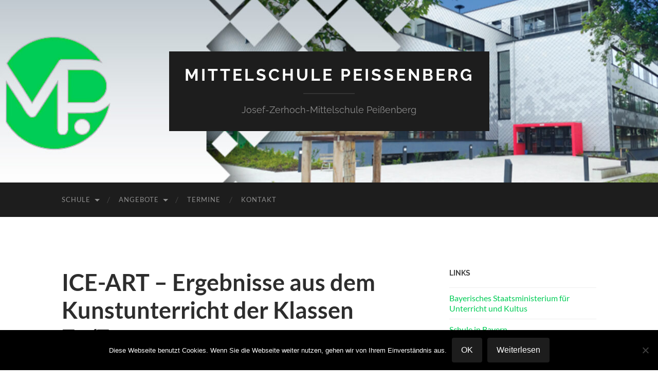

--- FILE ---
content_type: text/html; charset=UTF-8
request_url: https://mittelschule-peissenberg.de/ice-art-ergebnisse-aus-dem-kunstunterricht-der-klassen-7a7g/
body_size: 50545
content:
<!DOCTYPE html>

<html lang="de">

	<head>

		<meta http-equiv="content-type" content="text/html" charset="UTF-8" />
		<meta name="viewport" content="width=device-width, initial-scale=1.0" >

		<link rel="profile" href="http://gmpg.org/xfn/11">

		<title>ICE-ART &#8211; Ergebnisse aus dem Kunstunterricht der Klassen 7a/7g &#8211; Mittelschule Peißenberg</title>
<meta name='robots' content='max-image-preview:large' />
	<style>img:is([sizes="auto" i], [sizes^="auto," i]) { contain-intrinsic-size: 3000px 1500px }</style>
	<link rel="alternate" type="application/rss+xml" title="Mittelschule Peißenberg &raquo; Feed" href="https://mittelschule-peissenberg.de/feed/" />
<link rel="alternate" type="application/rss+xml" title="Mittelschule Peißenberg &raquo; Kommentar-Feed" href="https://mittelschule-peissenberg.de/comments/feed/" />
<script type="text/javascript">
/* <![CDATA[ */
window._wpemojiSettings = {"baseUrl":"https:\/\/s.w.org\/images\/core\/emoji\/16.0.1\/72x72\/","ext":".png","svgUrl":"https:\/\/s.w.org\/images\/core\/emoji\/16.0.1\/svg\/","svgExt":".svg","source":{"concatemoji":"https:\/\/mittelschule-peissenberg.de\/wp-includes\/js\/wp-emoji-release.min.js?ver=6.8.3"}};
/*! This file is auto-generated */
!function(s,n){var o,i,e;function c(e){try{var t={supportTests:e,timestamp:(new Date).valueOf()};sessionStorage.setItem(o,JSON.stringify(t))}catch(e){}}function p(e,t,n){e.clearRect(0,0,e.canvas.width,e.canvas.height),e.fillText(t,0,0);var t=new Uint32Array(e.getImageData(0,0,e.canvas.width,e.canvas.height).data),a=(e.clearRect(0,0,e.canvas.width,e.canvas.height),e.fillText(n,0,0),new Uint32Array(e.getImageData(0,0,e.canvas.width,e.canvas.height).data));return t.every(function(e,t){return e===a[t]})}function u(e,t){e.clearRect(0,0,e.canvas.width,e.canvas.height),e.fillText(t,0,0);for(var n=e.getImageData(16,16,1,1),a=0;a<n.data.length;a++)if(0!==n.data[a])return!1;return!0}function f(e,t,n,a){switch(t){case"flag":return n(e,"\ud83c\udff3\ufe0f\u200d\u26a7\ufe0f","\ud83c\udff3\ufe0f\u200b\u26a7\ufe0f")?!1:!n(e,"\ud83c\udde8\ud83c\uddf6","\ud83c\udde8\u200b\ud83c\uddf6")&&!n(e,"\ud83c\udff4\udb40\udc67\udb40\udc62\udb40\udc65\udb40\udc6e\udb40\udc67\udb40\udc7f","\ud83c\udff4\u200b\udb40\udc67\u200b\udb40\udc62\u200b\udb40\udc65\u200b\udb40\udc6e\u200b\udb40\udc67\u200b\udb40\udc7f");case"emoji":return!a(e,"\ud83e\udedf")}return!1}function g(e,t,n,a){var r="undefined"!=typeof WorkerGlobalScope&&self instanceof WorkerGlobalScope?new OffscreenCanvas(300,150):s.createElement("canvas"),o=r.getContext("2d",{willReadFrequently:!0}),i=(o.textBaseline="top",o.font="600 32px Arial",{});return e.forEach(function(e){i[e]=t(o,e,n,a)}),i}function t(e){var t=s.createElement("script");t.src=e,t.defer=!0,s.head.appendChild(t)}"undefined"!=typeof Promise&&(o="wpEmojiSettingsSupports",i=["flag","emoji"],n.supports={everything:!0,everythingExceptFlag:!0},e=new Promise(function(e){s.addEventListener("DOMContentLoaded",e,{once:!0})}),new Promise(function(t){var n=function(){try{var e=JSON.parse(sessionStorage.getItem(o));if("object"==typeof e&&"number"==typeof e.timestamp&&(new Date).valueOf()<e.timestamp+604800&&"object"==typeof e.supportTests)return e.supportTests}catch(e){}return null}();if(!n){if("undefined"!=typeof Worker&&"undefined"!=typeof OffscreenCanvas&&"undefined"!=typeof URL&&URL.createObjectURL&&"undefined"!=typeof Blob)try{var e="postMessage("+g.toString()+"("+[JSON.stringify(i),f.toString(),p.toString(),u.toString()].join(",")+"));",a=new Blob([e],{type:"text/javascript"}),r=new Worker(URL.createObjectURL(a),{name:"wpTestEmojiSupports"});return void(r.onmessage=function(e){c(n=e.data),r.terminate(),t(n)})}catch(e){}c(n=g(i,f,p,u))}t(n)}).then(function(e){for(var t in e)n.supports[t]=e[t],n.supports.everything=n.supports.everything&&n.supports[t],"flag"!==t&&(n.supports.everythingExceptFlag=n.supports.everythingExceptFlag&&n.supports[t]);n.supports.everythingExceptFlag=n.supports.everythingExceptFlag&&!n.supports.flag,n.DOMReady=!1,n.readyCallback=function(){n.DOMReady=!0}}).then(function(){return e}).then(function(){var e;n.supports.everything||(n.readyCallback(),(e=n.source||{}).concatemoji?t(e.concatemoji):e.wpemoji&&e.twemoji&&(t(e.twemoji),t(e.wpemoji)))}))}((window,document),window._wpemojiSettings);
/* ]]> */
</script>
<style id='wp-emoji-styles-inline-css' type='text/css'>

	img.wp-smiley, img.emoji {
		display: inline !important;
		border: none !important;
		box-shadow: none !important;
		height: 1em !important;
		width: 1em !important;
		margin: 0 0.07em !important;
		vertical-align: -0.1em !important;
		background: none !important;
		padding: 0 !important;
	}
</style>
<link rel='stylesheet' id='wp-block-library-css' href='https://mittelschule-peissenberg.de/wp-includes/css/dist/block-library/style.min.css?ver=6.8.3' type='text/css' media='all' />
<style id='classic-theme-styles-inline-css' type='text/css'>
/*! This file is auto-generated */
.wp-block-button__link{color:#fff;background-color:#32373c;border-radius:9999px;box-shadow:none;text-decoration:none;padding:calc(.667em + 2px) calc(1.333em + 2px);font-size:1.125em}.wp-block-file__button{background:#32373c;color:#fff;text-decoration:none}
</style>
<style id='global-styles-inline-css' type='text/css'>
:root{--wp--preset--aspect-ratio--square: 1;--wp--preset--aspect-ratio--4-3: 4/3;--wp--preset--aspect-ratio--3-4: 3/4;--wp--preset--aspect-ratio--3-2: 3/2;--wp--preset--aspect-ratio--2-3: 2/3;--wp--preset--aspect-ratio--16-9: 16/9;--wp--preset--aspect-ratio--9-16: 9/16;--wp--preset--color--black: #000000;--wp--preset--color--cyan-bluish-gray: #abb8c3;--wp--preset--color--white: #fff;--wp--preset--color--pale-pink: #f78da7;--wp--preset--color--vivid-red: #cf2e2e;--wp--preset--color--luminous-vivid-orange: #ff6900;--wp--preset--color--luminous-vivid-amber: #fcb900;--wp--preset--color--light-green-cyan: #7bdcb5;--wp--preset--color--vivid-green-cyan: #00d084;--wp--preset--color--pale-cyan-blue: #8ed1fc;--wp--preset--color--vivid-cyan-blue: #0693e3;--wp--preset--color--vivid-purple: #9b51e0;--wp--preset--color--accent: #00cd56;--wp--preset--color--dark-gray: #444;--wp--preset--color--medium-gray: #666;--wp--preset--color--light-gray: #888;--wp--preset--gradient--vivid-cyan-blue-to-vivid-purple: linear-gradient(135deg,rgba(6,147,227,1) 0%,rgb(155,81,224) 100%);--wp--preset--gradient--light-green-cyan-to-vivid-green-cyan: linear-gradient(135deg,rgb(122,220,180) 0%,rgb(0,208,130) 100%);--wp--preset--gradient--luminous-vivid-amber-to-luminous-vivid-orange: linear-gradient(135deg,rgba(252,185,0,1) 0%,rgba(255,105,0,1) 100%);--wp--preset--gradient--luminous-vivid-orange-to-vivid-red: linear-gradient(135deg,rgba(255,105,0,1) 0%,rgb(207,46,46) 100%);--wp--preset--gradient--very-light-gray-to-cyan-bluish-gray: linear-gradient(135deg,rgb(238,238,238) 0%,rgb(169,184,195) 100%);--wp--preset--gradient--cool-to-warm-spectrum: linear-gradient(135deg,rgb(74,234,220) 0%,rgb(151,120,209) 20%,rgb(207,42,186) 40%,rgb(238,44,130) 60%,rgb(251,105,98) 80%,rgb(254,248,76) 100%);--wp--preset--gradient--blush-light-purple: linear-gradient(135deg,rgb(255,206,236) 0%,rgb(152,150,240) 100%);--wp--preset--gradient--blush-bordeaux: linear-gradient(135deg,rgb(254,205,165) 0%,rgb(254,45,45) 50%,rgb(107,0,62) 100%);--wp--preset--gradient--luminous-dusk: linear-gradient(135deg,rgb(255,203,112) 0%,rgb(199,81,192) 50%,rgb(65,88,208) 100%);--wp--preset--gradient--pale-ocean: linear-gradient(135deg,rgb(255,245,203) 0%,rgb(182,227,212) 50%,rgb(51,167,181) 100%);--wp--preset--gradient--electric-grass: linear-gradient(135deg,rgb(202,248,128) 0%,rgb(113,206,126) 100%);--wp--preset--gradient--midnight: linear-gradient(135deg,rgb(2,3,129) 0%,rgb(40,116,252) 100%);--wp--preset--font-size--small: 16px;--wp--preset--font-size--medium: 20px;--wp--preset--font-size--large: 24px;--wp--preset--font-size--x-large: 42px;--wp--preset--font-size--regular: 19px;--wp--preset--font-size--larger: 32px;--wp--preset--spacing--20: 0.44rem;--wp--preset--spacing--30: 0.67rem;--wp--preset--spacing--40: 1rem;--wp--preset--spacing--50: 1.5rem;--wp--preset--spacing--60: 2.25rem;--wp--preset--spacing--70: 3.38rem;--wp--preset--spacing--80: 5.06rem;--wp--preset--shadow--natural: 6px 6px 9px rgba(0, 0, 0, 0.2);--wp--preset--shadow--deep: 12px 12px 50px rgba(0, 0, 0, 0.4);--wp--preset--shadow--sharp: 6px 6px 0px rgba(0, 0, 0, 0.2);--wp--preset--shadow--outlined: 6px 6px 0px -3px rgba(255, 255, 255, 1), 6px 6px rgba(0, 0, 0, 1);--wp--preset--shadow--crisp: 6px 6px 0px rgba(0, 0, 0, 1);}:where(.is-layout-flex){gap: 0.5em;}:where(.is-layout-grid){gap: 0.5em;}body .is-layout-flex{display: flex;}.is-layout-flex{flex-wrap: wrap;align-items: center;}.is-layout-flex > :is(*, div){margin: 0;}body .is-layout-grid{display: grid;}.is-layout-grid > :is(*, div){margin: 0;}:where(.wp-block-columns.is-layout-flex){gap: 2em;}:where(.wp-block-columns.is-layout-grid){gap: 2em;}:where(.wp-block-post-template.is-layout-flex){gap: 1.25em;}:where(.wp-block-post-template.is-layout-grid){gap: 1.25em;}.has-black-color{color: var(--wp--preset--color--black) !important;}.has-cyan-bluish-gray-color{color: var(--wp--preset--color--cyan-bluish-gray) !important;}.has-white-color{color: var(--wp--preset--color--white) !important;}.has-pale-pink-color{color: var(--wp--preset--color--pale-pink) !important;}.has-vivid-red-color{color: var(--wp--preset--color--vivid-red) !important;}.has-luminous-vivid-orange-color{color: var(--wp--preset--color--luminous-vivid-orange) !important;}.has-luminous-vivid-amber-color{color: var(--wp--preset--color--luminous-vivid-amber) !important;}.has-light-green-cyan-color{color: var(--wp--preset--color--light-green-cyan) !important;}.has-vivid-green-cyan-color{color: var(--wp--preset--color--vivid-green-cyan) !important;}.has-pale-cyan-blue-color{color: var(--wp--preset--color--pale-cyan-blue) !important;}.has-vivid-cyan-blue-color{color: var(--wp--preset--color--vivid-cyan-blue) !important;}.has-vivid-purple-color{color: var(--wp--preset--color--vivid-purple) !important;}.has-black-background-color{background-color: var(--wp--preset--color--black) !important;}.has-cyan-bluish-gray-background-color{background-color: var(--wp--preset--color--cyan-bluish-gray) !important;}.has-white-background-color{background-color: var(--wp--preset--color--white) !important;}.has-pale-pink-background-color{background-color: var(--wp--preset--color--pale-pink) !important;}.has-vivid-red-background-color{background-color: var(--wp--preset--color--vivid-red) !important;}.has-luminous-vivid-orange-background-color{background-color: var(--wp--preset--color--luminous-vivid-orange) !important;}.has-luminous-vivid-amber-background-color{background-color: var(--wp--preset--color--luminous-vivid-amber) !important;}.has-light-green-cyan-background-color{background-color: var(--wp--preset--color--light-green-cyan) !important;}.has-vivid-green-cyan-background-color{background-color: var(--wp--preset--color--vivid-green-cyan) !important;}.has-pale-cyan-blue-background-color{background-color: var(--wp--preset--color--pale-cyan-blue) !important;}.has-vivid-cyan-blue-background-color{background-color: var(--wp--preset--color--vivid-cyan-blue) !important;}.has-vivid-purple-background-color{background-color: var(--wp--preset--color--vivid-purple) !important;}.has-black-border-color{border-color: var(--wp--preset--color--black) !important;}.has-cyan-bluish-gray-border-color{border-color: var(--wp--preset--color--cyan-bluish-gray) !important;}.has-white-border-color{border-color: var(--wp--preset--color--white) !important;}.has-pale-pink-border-color{border-color: var(--wp--preset--color--pale-pink) !important;}.has-vivid-red-border-color{border-color: var(--wp--preset--color--vivid-red) !important;}.has-luminous-vivid-orange-border-color{border-color: var(--wp--preset--color--luminous-vivid-orange) !important;}.has-luminous-vivid-amber-border-color{border-color: var(--wp--preset--color--luminous-vivid-amber) !important;}.has-light-green-cyan-border-color{border-color: var(--wp--preset--color--light-green-cyan) !important;}.has-vivid-green-cyan-border-color{border-color: var(--wp--preset--color--vivid-green-cyan) !important;}.has-pale-cyan-blue-border-color{border-color: var(--wp--preset--color--pale-cyan-blue) !important;}.has-vivid-cyan-blue-border-color{border-color: var(--wp--preset--color--vivid-cyan-blue) !important;}.has-vivid-purple-border-color{border-color: var(--wp--preset--color--vivid-purple) !important;}.has-vivid-cyan-blue-to-vivid-purple-gradient-background{background: var(--wp--preset--gradient--vivid-cyan-blue-to-vivid-purple) !important;}.has-light-green-cyan-to-vivid-green-cyan-gradient-background{background: var(--wp--preset--gradient--light-green-cyan-to-vivid-green-cyan) !important;}.has-luminous-vivid-amber-to-luminous-vivid-orange-gradient-background{background: var(--wp--preset--gradient--luminous-vivid-amber-to-luminous-vivid-orange) !important;}.has-luminous-vivid-orange-to-vivid-red-gradient-background{background: var(--wp--preset--gradient--luminous-vivid-orange-to-vivid-red) !important;}.has-very-light-gray-to-cyan-bluish-gray-gradient-background{background: var(--wp--preset--gradient--very-light-gray-to-cyan-bluish-gray) !important;}.has-cool-to-warm-spectrum-gradient-background{background: var(--wp--preset--gradient--cool-to-warm-spectrum) !important;}.has-blush-light-purple-gradient-background{background: var(--wp--preset--gradient--blush-light-purple) !important;}.has-blush-bordeaux-gradient-background{background: var(--wp--preset--gradient--blush-bordeaux) !important;}.has-luminous-dusk-gradient-background{background: var(--wp--preset--gradient--luminous-dusk) !important;}.has-pale-ocean-gradient-background{background: var(--wp--preset--gradient--pale-ocean) !important;}.has-electric-grass-gradient-background{background: var(--wp--preset--gradient--electric-grass) !important;}.has-midnight-gradient-background{background: var(--wp--preset--gradient--midnight) !important;}.has-small-font-size{font-size: var(--wp--preset--font-size--small) !important;}.has-medium-font-size{font-size: var(--wp--preset--font-size--medium) !important;}.has-large-font-size{font-size: var(--wp--preset--font-size--large) !important;}.has-x-large-font-size{font-size: var(--wp--preset--font-size--x-large) !important;}
:where(.wp-block-post-template.is-layout-flex){gap: 1.25em;}:where(.wp-block-post-template.is-layout-grid){gap: 1.25em;}
:where(.wp-block-columns.is-layout-flex){gap: 2em;}:where(.wp-block-columns.is-layout-grid){gap: 2em;}
:root :where(.wp-block-pullquote){font-size: 1.5em;line-height: 1.6;}
</style>
<link rel='stylesheet' id='cookie-notice-front-css' href='https://mittelschule-peissenberg.de/wp-content/plugins/cookie-notice/css/front.min.css?ver=2.5.8' type='text/css' media='all' />
<link rel='stylesheet' id='hemingway_googleFonts-css' href='https://mittelschule-peissenberg.de/wp-content/themes/hemingway/assets/css/fonts.css' type='text/css' media='all' />
<link rel='stylesheet' id='hemingway_style-css' href='https://mittelschule-peissenberg.de/wp-content/themes/hemingway/style.css?ver=2.3.2' type='text/css' media='all' />
<script type="text/javascript" src="https://mittelschule-peissenberg.de/wp-includes/js/jquery/jquery.min.js?ver=3.7.1" id="jquery-core-js"></script>
<script type="text/javascript" src="https://mittelschule-peissenberg.de/wp-includes/js/jquery/jquery-migrate.min.js?ver=3.4.1" id="jquery-migrate-js"></script>
<link rel="https://api.w.org/" href="https://mittelschule-peissenberg.de/wp-json/" /><link rel="alternate" title="JSON" type="application/json" href="https://mittelschule-peissenberg.de/wp-json/wp/v2/posts/5241" /><link rel="EditURI" type="application/rsd+xml" title="RSD" href="https://mittelschule-peissenberg.de/xmlrpc.php?rsd" />
<meta name="generator" content="WordPress 6.8.3" />
<link rel="canonical" href="https://mittelschule-peissenberg.de/ice-art-ergebnisse-aus-dem-kunstunterricht-der-klassen-7a7g/" />
<link rel='shortlink' href='https://mittelschule-peissenberg.de/?p=5241' />
<link rel="alternate" title="oEmbed (JSON)" type="application/json+oembed" href="https://mittelschule-peissenberg.de/wp-json/oembed/1.0/embed?url=https%3A%2F%2Fmittelschule-peissenberg.de%2Fice-art-ergebnisse-aus-dem-kunstunterricht-der-klassen-7a7g%2F" />
<link rel="alternate" title="oEmbed (XML)" type="text/xml+oembed" href="https://mittelschule-peissenberg.de/wp-json/oembed/1.0/embed?url=https%3A%2F%2Fmittelschule-peissenberg.de%2Fice-art-ergebnisse-aus-dem-kunstunterricht-der-klassen-7a7g%2F&#038;format=xml" />
<style type="text/css"><!-- Customizer CSS -->::selection { background-color: #00cd56; }.featured-media .sticky-post { background-color: #00cd56; }fieldset legend { background-color: #00cd56; }:root .has-accent-background-color { background-color: #00cd56; }button:hover { background-color: #00cd56; }.button:hover { background-color: #00cd56; }.faux-button:hover { background-color: #00cd56; }a.more-link:hover { background-color: #00cd56; }.wp-block-button__link:hover { background-color: #00cd56; }.is-style-outline .wp-block-button__link.has-accent-color:hover { background-color: #00cd56; }.wp-block-file__button:hover { background-color: #00cd56; }input[type="button"]:hover { background-color: #00cd56; }input[type="reset"]:hover { background-color: #00cd56; }input[type="submit"]:hover { background-color: #00cd56; }.post-tags a:hover { background-color: #00cd56; }.content #respond input[type="submit"]:hover { background-color: #00cd56; }.search-form .search-submit { background-color: #00cd56; }.sidebar .tagcloud a:hover { background-color: #00cd56; }.footer .tagcloud a:hover { background-color: #00cd56; }.is-style-outline .wp-block-button__link.has-accent-color:hover { border-color: #00cd56; }.post-tags a:hover:after { border-right-color: #00cd56; }a { color: #00cd56; }.blog-title a:hover { color: #00cd56; }.blog-menu a:hover { color: #00cd56; }.post-title a:hover { color: #00cd56; }.post-meta a:hover { color: #00cd56; }.blog .format-quote blockquote cite a:hover { color: #00cd56; }:root .has-accent-color { color: #00cd56; }.post-categories a { color: #00cd56; }.post-categories a:hover { color: #00cd56; }.post-nav a:hover { color: #00cd56; }.archive-nav a:hover { color: #00cd56; }.comment-meta-content cite a:hover { color: #00cd56; }.comment-meta-content p a:hover { color: #00cd56; }.comment-actions a:hover { color: #00cd56; }#cancel-comment-reply-link { color: #00cd56; }#cancel-comment-reply-link:hover { color: #00cd56; }.widget-title a { color: #00cd56; }.widget-title a:hover { color: #00cd56; }.widget_text a { color: #00cd56; }.widget_text a:hover { color: #00cd56; }.widget_rss a { color: #00cd56; }.widget_rss a:hover { color: #00cd56; }.widget_archive a { color: #00cd56; }.widget_archive a:hover { color: #00cd56; }.widget_meta a { color: #00cd56; }.widget_meta a:hover { color: #00cd56; }.widget_recent_comments a { color: #00cd56; }.widget_recent_comments a:hover { color: #00cd56; }.widget_pages a { color: #00cd56; }.widget_pages a:hover { color: #00cd56; }.widget_links a { color: #00cd56; }.widget_links a:hover { color: #00cd56; }.widget_recent_entries a { color: #00cd56; }.widget_recent_entries a:hover { color: #00cd56; }.widget_categories a { color: #00cd56; }.widget_categories a:hover { color: #00cd56; }#wp-calendar a { color: #00cd56; }#wp-calendar a:hover { color: #00cd56; }#wp-calendar tfoot a:hover { color: #00cd56; }.wp-calendar-nav a:hover { color: #00cd56; }.widgetmore a { color: #00cd56; }.widgetmore a:hover { color: #00cd56; }</style><!-- /Customizer CSS --><link rel="icon" href="https://mittelschule-peissenberg.de/wp-content/uploads/2015/09/cropped-favicon-32x32.jpg" sizes="32x32" />
<link rel="icon" href="https://mittelschule-peissenberg.de/wp-content/uploads/2015/09/cropped-favicon-192x192.jpg" sizes="192x192" />
<link rel="apple-touch-icon" href="https://mittelschule-peissenberg.de/wp-content/uploads/2015/09/cropped-favicon-180x180.jpg" />
<meta name="msapplication-TileImage" content="https://mittelschule-peissenberg.de/wp-content/uploads/2015/09/cropped-favicon-270x270.jpg" />

	</head>
	
	<body class="wp-singular post-template-default single single-post postid-5241 single-format-standard wp-theme-hemingway cookies-not-set show-sidebar-on-mobile">

		
		<a class="skip-link button" href="#site-content">Zum Inhalt springen</a>
	
		<div class="big-wrapper">
	
			<div class="header-cover section bg-dark-light no-padding">

						
				<div class="header section" style="background-image: url( https://mittelschule-peissenberg.de/wp-content/uploads/2015/07/cropped-header-1.jpg );">
							
					<div class="header-inner section-inner">
					
											
							<div class="blog-info">
							
																	<div class="blog-title">
										<a href="https://mittelschule-peissenberg.de" rel="home">Mittelschule Peißenberg</a>
									</div>
																
																	<p class="blog-description">Josef-Zerhoch-Mittelschule Peißenberg</p>
															
							</div><!-- .blog-info -->
							
															
					</div><!-- .header-inner -->
								
				</div><!-- .header -->
			
			</div><!-- .bg-dark -->
			
			<div class="navigation section no-padding bg-dark">
			
				<div class="navigation-inner section-inner group">
				
					<div class="toggle-container section-inner hidden">
			
						<button type="button" class="nav-toggle toggle">
							<div class="bar"></div>
							<div class="bar"></div>
							<div class="bar"></div>
							<span class="screen-reader-text">Mobile-Menü ein-/ausblenden</span>
						</button>
						
						<button type="button" class="search-toggle toggle">
							<div class="metal"></div>
							<div class="glass"></div>
							<div class="handle"></div>
							<span class="screen-reader-text">Suchfeld ein-/ausblenden</span>
						</button>
											
					</div><!-- .toggle-container -->
					
					<div class="blog-search hidden">
						<form role="search" method="get" class="search-form" action="https://mittelschule-peissenberg.de/">
				<label>
					<span class="screen-reader-text">Suche nach:</span>
					<input type="search" class="search-field" placeholder="Suchen …" value="" name="s" />
				</label>
				<input type="submit" class="search-submit" value="Suchen" />
			</form>					</div><!-- .blog-search -->
				
					<ul class="blog-menu">
						<li id="menu-item-16" class="menu-item menu-item-type-custom menu-item-object-custom menu-item-has-children menu-item-16"><a>Schule</a>
<ul class="sub-menu">
	<li id="menu-item-3716" class="menu-item menu-item-type-post_type menu-item-object-page menu-item-3716"><a href="https://mittelschule-peissenberg.de/schulprofil/">Schulprofil</a></li>
	<li id="menu-item-3715" class="menu-item menu-item-type-post_type menu-item-object-page menu-item-3715"><a href="https://mittelschule-peissenberg.de/schulleitung/">Schulleitung</a></li>
	<li id="menu-item-3727" class="menu-item menu-item-type-post_type menu-item-object-page menu-item-3727"><a href="https://mittelschule-peissenberg.de/lehrkraefte/">Lehrkräfte</a></li>
	<li id="menu-item-3717" class="menu-item menu-item-type-post_type menu-item-object-page menu-item-3717"><a href="https://mittelschule-peissenberg.de/sekretariat-hausmeister/">Sekretariat &#038; Hausmeister</a></li>
	<li id="menu-item-3720" class="menu-item menu-item-type-post_type menu-item-object-page menu-item-3720"><a href="https://mittelschule-peissenberg.de/elternbeirat/">Klassenelternsprecher und Elternbeirat</a></li>
	<li id="menu-item-9237" class="menu-item menu-item-type-post_type menu-item-object-page menu-item-9237"><a href="https://mittelschule-peissenberg.de/foerderverein/">Förderverein</a></li>
</ul>
</li>
<li id="menu-item-4602" class="menu-item menu-item-type-custom menu-item-object-custom menu-item-has-children menu-item-4602"><a>Angebote</a>
<ul class="sub-menu">
	<li id="menu-item-3721" class="menu-item menu-item-type-post_type menu-item-object-page menu-item-3721"><a href="https://mittelschule-peissenberg.de/ganztagsklasse/">Ganztagsklasse</a></li>
	<li id="menu-item-3725" class="menu-item menu-item-type-post_type menu-item-object-page menu-item-3725"><a href="https://mittelschule-peissenberg.de/jugendsozialarbeit-an-schulen/">Jugendsozialarbeit an Schulen</a></li>
	<li id="menu-item-3724" class="menu-item menu-item-type-post_type menu-item-object-page menu-item-3724"><a href="https://mittelschule-peissenberg.de/beratung-intern-extern/">Beratung intern &#038; extern</a></li>
	<li id="menu-item-6170" class="menu-item menu-item-type-post_type menu-item-object-page menu-item-6170"><a href="https://mittelschule-peissenberg.de/berufseinstiegsbegleitung/">Berufseinstiegsbegleitung</a></li>
	<li id="menu-item-4661" class="menu-item menu-item-type-post_type menu-item-object-page menu-item-4661"><a href="https://mittelschule-peissenberg.de/lernwerkstatt/">Lernwerkstatt</a></li>
	<li id="menu-item-4724" class="menu-item menu-item-type-post_type menu-item-object-page menu-item-4724"><a href="https://mittelschule-peissenberg.de/kinder-helfen-bienen/">Kinder helfen Bienen</a></li>
</ul>
</li>
<li id="menu-item-3902" class="menu-item menu-item-type-post_type menu-item-object-page menu-item-3902"><a href="https://mittelschule-peissenberg.de/termine/">Termine</a></li>
<li id="menu-item-5816" class="menu-item menu-item-type-post_type menu-item-object-page menu-item-5816"><a href="https://mittelschule-peissenberg.de/kontakt/">Kontakt</a></li>
					 </ul><!-- .blog-menu -->
					 
					 <ul class="mobile-menu">
					
						<li class="menu-item menu-item-type-custom menu-item-object-custom menu-item-has-children menu-item-16"><a>Schule</a>
<ul class="sub-menu">
	<li class="menu-item menu-item-type-post_type menu-item-object-page menu-item-3716"><a href="https://mittelschule-peissenberg.de/schulprofil/">Schulprofil</a></li>
	<li class="menu-item menu-item-type-post_type menu-item-object-page menu-item-3715"><a href="https://mittelschule-peissenberg.de/schulleitung/">Schulleitung</a></li>
	<li class="menu-item menu-item-type-post_type menu-item-object-page menu-item-3727"><a href="https://mittelschule-peissenberg.de/lehrkraefte/">Lehrkräfte</a></li>
	<li class="menu-item menu-item-type-post_type menu-item-object-page menu-item-3717"><a href="https://mittelschule-peissenberg.de/sekretariat-hausmeister/">Sekretariat &#038; Hausmeister</a></li>
	<li class="menu-item menu-item-type-post_type menu-item-object-page menu-item-3720"><a href="https://mittelschule-peissenberg.de/elternbeirat/">Klassenelternsprecher und Elternbeirat</a></li>
	<li class="menu-item menu-item-type-post_type menu-item-object-page menu-item-9237"><a href="https://mittelschule-peissenberg.de/foerderverein/">Förderverein</a></li>
</ul>
</li>
<li class="menu-item menu-item-type-custom menu-item-object-custom menu-item-has-children menu-item-4602"><a>Angebote</a>
<ul class="sub-menu">
	<li class="menu-item menu-item-type-post_type menu-item-object-page menu-item-3721"><a href="https://mittelschule-peissenberg.de/ganztagsklasse/">Ganztagsklasse</a></li>
	<li class="menu-item menu-item-type-post_type menu-item-object-page menu-item-3725"><a href="https://mittelschule-peissenberg.de/jugendsozialarbeit-an-schulen/">Jugendsozialarbeit an Schulen</a></li>
	<li class="menu-item menu-item-type-post_type menu-item-object-page menu-item-3724"><a href="https://mittelschule-peissenberg.de/beratung-intern-extern/">Beratung intern &#038; extern</a></li>
	<li class="menu-item menu-item-type-post_type menu-item-object-page menu-item-6170"><a href="https://mittelschule-peissenberg.de/berufseinstiegsbegleitung/">Berufseinstiegsbegleitung</a></li>
	<li class="menu-item menu-item-type-post_type menu-item-object-page menu-item-4661"><a href="https://mittelschule-peissenberg.de/lernwerkstatt/">Lernwerkstatt</a></li>
	<li class="menu-item menu-item-type-post_type menu-item-object-page menu-item-4724"><a href="https://mittelschule-peissenberg.de/kinder-helfen-bienen/">Kinder helfen Bienen</a></li>
</ul>
</li>
<li class="menu-item menu-item-type-post_type menu-item-object-page menu-item-3902"><a href="https://mittelschule-peissenberg.de/termine/">Termine</a></li>
<li class="menu-item menu-item-type-post_type menu-item-object-page menu-item-5816"><a href="https://mittelschule-peissenberg.de/kontakt/">Kontakt</a></li>
						
					 </ul><!-- .mobile-menu -->
				 
				</div><!-- .navigation-inner -->
				
			</div><!-- .navigation -->
<main class="wrapper section-inner group" id="site-content">

	<div class="content left">

		<div class="posts">
												        
			<article id="post-5241" class="post-5241 post type-post status-publish format-standard hentry category-allgemein category-bilder">

	<div class="post-header">

		
					
				<h1 class="post-title entry-title">
											ICE-ART &#8211; Ergebnisse aus dem Kunstunterricht der Klassen 7a/7g									</h1>

							
			<div class="post-meta">
			
				<span class="post-date"><a href="https://mittelschule-peissenberg.de/ice-art-ergebnisse-aus-dem-kunstunterricht-der-klassen-7a7g/">3. Februar 2017</a></span>
				
				<span class="date-sep"> / </span>
					
				<span class="post-author"><a href="https://mittelschule-peissenberg.de/author/mspbg/" title="Beiträge von Mittelschule Peißenberg" rel="author">Mittelschule Peißenberg</a></span>

								
														
			</div><!-- .post-meta -->

					
	</div><!-- .post-header -->
																					
	<div class="post-content entry-content">
	
		<p><img decoding="async" class="size-medium wp-image-5245 alignleft" src="https://mittelschule-peissenberg.de/wp-content/uploads/2017/02/02_WP_20170118_08_19_11_Pro-300x150.jpg" alt="" width="300" height="150" srcset="https://mittelschule-peissenberg.de/wp-content/uploads/2017/02/02_WP_20170118_08_19_11_Pro-300x150.jpg 300w, https://mittelschule-peissenberg.de/wp-content/uploads/2017/02/02_WP_20170118_08_19_11_Pro-768x384.jpg 768w, https://mittelschule-peissenberg.de/wp-content/uploads/2017/02/02_WP_20170118_08_19_11_Pro-1024x511.jpg 1024w, https://mittelschule-peissenberg.de/wp-content/uploads/2017/02/02_WP_20170118_08_19_11_Pro-1001x500.jpg 1001w, https://mittelschule-peissenberg.de/wp-content/uploads/2017/02/02_WP_20170118_08_19_11_Pro.jpg 1632w" sizes="(max-width: 300px) 100vw, 300px" /><img decoding="async" class=" wp-image-5242 alignleft" src="https://mittelschule-peissenberg.de/wp-content/uploads/2017/02/03_WP_20170118_08_20_05_Pro-300x169.jpg" alt="" width="261" height="147" srcset="https://mittelschule-peissenberg.de/wp-content/uploads/2017/02/03_WP_20170118_08_20_05_Pro-300x169.jpg 300w, https://mittelschule-peissenberg.de/wp-content/uploads/2017/02/03_WP_20170118_08_20_05_Pro-768x432.jpg 768w, https://mittelschule-peissenberg.de/wp-content/uploads/2017/02/03_WP_20170118_08_20_05_Pro-1024x577.jpg 1024w, https://mittelschule-peissenberg.de/wp-content/uploads/2017/02/03_WP_20170118_08_20_05_Pro-888x500.jpg 888w, https://mittelschule-peissenberg.de/wp-content/uploads/2017/02/03_WP_20170118_08_20_05_Pro.jpg 1632w" sizes="(max-width: 261px) 100vw, 261px" /> <img decoding="async" class=" wp-image-5243 alignleft" src="https://mittelschule-peissenberg.de/wp-content/uploads/2017/02/04_WP_20170118_13_13_40_Pro-242x300.jpg" alt="" width="185" height="229" srcset="https://mittelschule-peissenberg.de/wp-content/uploads/2017/02/04_WP_20170118_13_13_40_Pro-242x300.jpg 242w, https://mittelschule-peissenberg.de/wp-content/uploads/2017/02/04_WP_20170118_13_13_40_Pro-768x953.jpg 768w, https://mittelschule-peissenberg.de/wp-content/uploads/2017/02/04_WP_20170118_13_13_40_Pro-825x1024.jpg 825w, https://mittelschule-peissenberg.de/wp-content/uploads/2017/02/04_WP_20170118_13_13_40_Pro-403x500.jpg 403w, https://mittelschule-peissenberg.de/wp-content/uploads/2017/02/04_WP_20170118_13_13_40_Pro.jpg 1315w" sizes="(max-width: 185px) 100vw, 185px" /><img loading="lazy" decoding="async" class=" wp-image-5244 alignleft" src="https://mittelschule-peissenberg.de/wp-content/uploads/2017/02/01_WP_20170118_13_15_07_Pro-206x300.jpg" alt="" width="160" height="233" srcset="https://mittelschule-peissenberg.de/wp-content/uploads/2017/02/01_WP_20170118_13_15_07_Pro-206x300.jpg 206w, https://mittelschule-peissenberg.de/wp-content/uploads/2017/02/01_WP_20170118_13_15_07_Pro-768x1117.jpg 768w, https://mittelschule-peissenberg.de/wp-content/uploads/2017/02/01_WP_20170118_13_15_07_Pro-704x1024.jpg 704w, https://mittelschule-peissenberg.de/wp-content/uploads/2017/02/01_WP_20170118_13_15_07_Pro-344x500.jpg 344w, https://mittelschule-peissenberg.de/wp-content/uploads/2017/02/01_WP_20170118_13_15_07_Pro.jpg 1122w" sizes="auto, (max-width: 160px) 100vw, 160px" /></p>
<p>&nbsp;</p>
<p>&nbsp;</p>
<p>&nbsp;</p>
<p>&nbsp;</p>
<p>ICE-ART by 7a/7g</p>
							
	</div><!-- .post-content -->
				
		
		<div class="post-meta-bottom">

																		
				<p class="post-categories"><span class="category-icon"><span class="front-flap"></span></span> <a href="https://mittelschule-peissenberg.de/kategorie/allgemein/" rel="category tag">Allgemein</a>, <a href="https://mittelschule-peissenberg.de/kategorie/bilder/" rel="category tag">Bilder</a></p>
	
						
						
												
				<nav class="post-nav group">
											
											<a class="post-nav-older" href="https://mittelschule-peissenberg.de/besuch-des-lufttransportgeschwaders-61-in-penzing/">
							<h5>Vorheriger Beitrag</h5>
							Besuch des Lufttransportgeschwaders 61 in Penzing						</a>
										
											<a class="post-nav-newer" href="https://mittelschule-peissenberg.de/schulmeisterschaft-fussball-2017/">
							<h5>Nächster Beitrag</h5>
							Schulmeisterschaft Fußball 2017						</a>
					
				</nav><!-- .post-nav -->

											
		</div><!-- .post-meta-bottom -->

		
</article><!-- .post -->			
		</div><!-- .posts -->
	
	</div><!-- .content -->

		
		
	<div class="sidebar right" role="complementary">
		<div id="custom_html-6" class="widget_text widget widget_custom_html"><div class="widget_text widget-content"><h3 class="widget-title">Links</h3><div class="textwidget custom-html-widget"><ul>
<li><a href="https://www.km.bayern.de/" target="_blank">Bayerisches Staatsministerium für Unterricht und Kultus</a></li>
<li><a href="https://www.schule-in-bayern.de/" target="_blank">Schule in Bayern</a></li>
	<li><a href="https://www.schulberatung.bayern.de/" target="_blank">Staatliche Schulberatung in Bayern</a></li>
<li><a href="https://schulamt-weilheim-schongau.de/" target="_blank">Staatliches Schulamt im Landkreis Weilheim-Schongau</a></li>
<li><a href="https://www.die-kolping-akademie.de/standorte/weilheim/" target="_blank">Berufseinstiegsbegleitung Kolping Weilheim</a></li>
<li><a href="http://www.gebr-wm.de/" target="_blank">GEBR - Gemeinsamer Elternbeirat Landkreis Weilheim-Schongau</a></li>
<li><a href="https://elterntalk.net/" target="_blank">Elterntalk</a></li>
<li><a href="https://www.elternmitwirkung.bayern/" target="_blank">ElternMitWirkung</a></li>
<li><a href="http://www.kinder-helfen-bienen.de/" target="_blank">Kinder helfen Bienen</a></li>
<li><a href="https://www.vhs.peissenberg.de/programm/junge-vhs-spezial" target="_blank">Junge VHS Peißenberg</a></li>
</ul></div></div></div><div id="custom_html-7" class="widget_text widget widget_custom_html"><div class="widget_text widget-content"><h3 class="widget-title">Rechtliches</h3><div class="textwidget custom-html-widget"><ul>
<li><a href="https://mittelschule-peissenberg.de/impressum/" target="_blank">Impressum</a></li>
<li><a href="https://mittelschule-peissenberg.de/datenschutzerklaerung/" target="_blank">Datenschutzerklärung</a></li>
</ul>
</div></div></div><div id="tag_cloud-4" class="widget widget_tag_cloud"><div class="widget-content"><h3 class="widget-title">Stichworte</h3><div class="tagcloud"><a href="https://mittelschule-peissenberg.de/stichwort/berufsorientierung/" class="tag-cloud-link tag-link-135 tag-link-position-1" style="font-size: 15.913043478261pt;" aria-label="Berufsorientierung (8 Einträge)">Berufsorientierung</a>
<a href="https://mittelschule-peissenberg.de/stichwort/corona/" class="tag-cloud-link tag-link-124 tag-link-position-2" style="font-size: 22pt;" aria-label="Corona (27 Einträge)">Corona</a>
<a href="https://mittelschule-peissenberg.de/stichwort/eltern/" class="tag-cloud-link tag-link-123 tag-link-position-3" style="font-size: 18.347826086957pt;" aria-label="Eltern (13 Einträge)">Eltern</a>
<a href="https://mittelschule-peissenberg.de/stichwort/elternbeirat/" class="tag-cloud-link tag-link-121 tag-link-position-4" style="font-size: 10.191304347826pt;" aria-label="Elternbeirat (2 Einträge)">Elternbeirat</a>
<a href="https://mittelschule-peissenberg.de/stichwort/foerderverein/" class="tag-cloud-link tag-link-125 tag-link-position-5" style="font-size: 10.191304347826pt;" aria-label="Förderverein (2 Einträge)">Förderverein</a>
<a href="https://mittelschule-peissenberg.de/stichwort/ganztagsschule/" class="tag-cloud-link tag-link-97 tag-link-position-6" style="font-size: 13.84347826087pt;" aria-label="Ganztagsschule (5 Einträge)">Ganztagsschule</a>
<a href="https://mittelschule-peissenberg.de/stichwort/jahrgangsstufe-5/" class="tag-cloud-link tag-link-112 tag-link-position-7" style="font-size: 18.347826086957pt;" aria-label="Jahrgangsstufe 5 (13 Einträge)">Jahrgangsstufe 5</a>
<a href="https://mittelschule-peissenberg.de/stichwort/jahrgangsstufe-6/" class="tag-cloud-link tag-link-33 tag-link-position-8" style="font-size: 20.173913043478pt;" aria-label="Jahrgangsstufe 6 (19 Einträge)">Jahrgangsstufe 6</a>
<a href="https://mittelschule-peissenberg.de/stichwort/jahrgangsstufe-7/" class="tag-cloud-link tag-link-105 tag-link-position-9" style="font-size: 17.495652173913pt;" aria-label="Jahrgangsstufe 7 (11 Einträge)">Jahrgangsstufe 7</a>
<a href="https://mittelschule-peissenberg.de/stichwort/jahrgangsstufe-8/" class="tag-cloud-link tag-link-108 tag-link-position-10" style="font-size: 15.304347826087pt;" aria-label="Jahrgangsstufe 8 (7 Einträge)">Jahrgangsstufe 8</a>
<a href="https://mittelschule-peissenberg.de/stichwort/jahrgangsstufe-9/" class="tag-cloud-link tag-link-104 tag-link-position-11" style="font-size: 18.95652173913pt;" aria-label="Jahrgangsstufe 9 (15 Einträge)">Jahrgangsstufe 9</a>
<a href="https://mittelschule-peissenberg.de/stichwort/jahrgangsstufe-10/" class="tag-cloud-link tag-link-102 tag-link-position-12" style="font-size: 19.930434782609pt;" aria-label="Jahrgangsstufe 10 (18 Einträge)">Jahrgangsstufe 10</a>
<a href="https://mittelschule-peissenberg.de/stichwort/klassenfahrt/" class="tag-cloud-link tag-link-99 tag-link-position-13" style="font-size: 17.495652173913pt;" aria-label="Klassenfahrt (11 Einträge)">Klassenfahrt</a>
<a href="https://mittelschule-peissenberg.de/stichwort/kreativdach/" class="tag-cloud-link tag-link-101 tag-link-position-14" style="font-size: 11.652173913043pt;" aria-label="Kreativdach (3 Einträge)">Kreativdach</a>
<a href="https://mittelschule-peissenberg.de/stichwort/kunst/" class="tag-cloud-link tag-link-106 tag-link-position-15" style="font-size: 10.191304347826pt;" aria-label="Kunst (2 Einträge)">Kunst</a>
<a href="https://mittelschule-peissenberg.de/stichwort/lernwerkstatt/" class="tag-cloud-link tag-link-131 tag-link-position-16" style="font-size: 8pt;" aria-label="Lernwerkstatt (1 Eintrag)">Lernwerkstatt</a>
<a href="https://mittelschule-peissenberg.de/stichwort/mathematik/" class="tag-cloud-link tag-link-120 tag-link-position-17" style="font-size: 8pt;" aria-label="Mathematik (1 Eintrag)">Mathematik</a>
<a href="https://mittelschule-peissenberg.de/stichwort/musik/" class="tag-cloud-link tag-link-119 tag-link-position-18" style="font-size: 8pt;" aria-label="Musik (1 Eintrag)">Musik</a>
<a href="https://mittelschule-peissenberg.de/stichwort/politik/" class="tag-cloud-link tag-link-114 tag-link-position-19" style="font-size: 11.652173913043pt;" aria-label="Politik (3 Einträge)">Politik</a>
<a href="https://mittelschule-peissenberg.de/stichwort/presse/" class="tag-cloud-link tag-link-93 tag-link-position-20" style="font-size: 21.75652173913pt;" aria-label="Presse (26 Einträge)">Presse</a>
<a href="https://mittelschule-peissenberg.de/stichwort/projekte/" class="tag-cloud-link tag-link-58 tag-link-position-21" style="font-size: 21.147826086957pt;" aria-label="Projekte (23 Einträge)">Projekte</a>
<a href="https://mittelschule-peissenberg.de/stichwort/religion-ethik/" class="tag-cloud-link tag-link-127 tag-link-position-22" style="font-size: 15.304347826087pt;" aria-label="Religion/Ethik (7 Einträge)">Religion/Ethik</a>
<a href="https://mittelschule-peissenberg.de/stichwort/schuelerparlament/" class="tag-cloud-link tag-link-136 tag-link-position-23" style="font-size: 10.191304347826pt;" aria-label="Schülerparlament (2 Einträge)">Schülerparlament</a>
<a href="https://mittelschule-peissenberg.de/stichwort/smv/" class="tag-cloud-link tag-link-113 tag-link-position-24" style="font-size: 21.391304347826pt;" aria-label="SMV (24 Einträge)">SMV</a>
<a href="https://mittelschule-peissenberg.de/stichwort/sport/" class="tag-cloud-link tag-link-96 tag-link-position-25" style="font-size: 21.513043478261pt;" aria-label="Sport (25 Einträge)">Sport</a>
<a href="https://mittelschule-peissenberg.de/stichwort/technik/" class="tag-cloud-link tag-link-134 tag-link-position-26" style="font-size: 12.869565217391pt;" aria-label="Technik (4 Einträge)">Technik</a>
<a href="https://mittelschule-peissenberg.de/stichwort/theater/" class="tag-cloud-link tag-link-109 tag-link-position-27" style="font-size: 11.652173913043pt;" aria-label="Theater (3 Einträge)">Theater</a>
<a href="https://mittelschule-peissenberg.de/stichwort/umwelt/" class="tag-cloud-link tag-link-118 tag-link-position-28" style="font-size: 12.869565217391pt;" aria-label="Umwelt (4 Einträge)">Umwelt</a>
<a href="https://mittelschule-peissenberg.de/stichwort/vortrag/" class="tag-cloud-link tag-link-98 tag-link-position-29" style="font-size: 14.695652173913pt;" aria-label="Vortrag (6 Einträge)">Vortrag</a>
<a href="https://mittelschule-peissenberg.de/stichwort/wib/" class="tag-cloud-link tag-link-132 tag-link-position-30" style="font-size: 11.652173913043pt;" aria-label="WiB (3 Einträge)">WiB</a></div>
</div></div>
		<div id="recent-posts-3" class="widget widget_recent_entries"><div class="widget-content">
		<h3 class="widget-title">Neueste Beiträge</h3>
		<ul>
											<li>
					<a href="https://mittelschule-peissenberg.de/einladung-zur-jahreshauptversammlung-des-foerdervereins/">Einladung zur Jahreshauptversammlung des Fördervereins</a>
									</li>
											<li>
					<a href="https://mittelschule-peissenberg.de/wandertag-der-klasse-7a/">Wandertag der Klasse 7a</a>
									</li>
											<li>
					<a href="https://mittelschule-peissenberg.de/presse-adhs-projekt-startet-nach-pause-neu/">Presse: ADHS-Projekt startet nach Pause neu</a>
									</li>
											<li>
					<a href="https://mittelschule-peissenberg.de/klassenfahrt-nach-stuttgart-9mb/">Klassenfahrt nach Stuttgart 9Mb</a>
									</li>
											<li>
					<a href="https://mittelschule-peissenberg.de/koelle-alaaf-abschlussfahrt-der-9-a-nach-koeln/">Kölle Alaaf! Abschlussfahrt der 9 A nach Köln</a>
									</li>
											<li>
					<a href="https://mittelschule-peissenberg.de/presse-gestaltet-euer-leben-eure-traeume/">Presse: Gestaltet euer Leben, eure Träume</a>
									</li>
											<li>
					<a href="https://mittelschule-peissenberg.de/regen-pommes-abenteuer-die-7-klassen-auf-huettentour-zur-fritz-putz-huette/">Regen, Pommes &#038; Abenteuer – Die 7. Klassen auf Hüttentour zur Fritz-Putz-Hütte</a>
									</li>
					</ul>

		</div></div><div id="nav_menu-3" class="widget widget_nav_menu"><div class="widget-content"><h3 class="widget-title">Menü</h3><div class="menu-menue-container"><ul id="menu-menue-2" class="menu"><li class="menu-item menu-item-type-custom menu-item-object-custom menu-item-has-children menu-item-16"><a>Schule</a>
<ul class="sub-menu">
	<li class="menu-item menu-item-type-post_type menu-item-object-page menu-item-3716"><a href="https://mittelschule-peissenberg.de/schulprofil/">Schulprofil</a></li>
	<li class="menu-item menu-item-type-post_type menu-item-object-page menu-item-3715"><a href="https://mittelschule-peissenberg.de/schulleitung/">Schulleitung</a></li>
	<li class="menu-item menu-item-type-post_type menu-item-object-page menu-item-3727"><a href="https://mittelschule-peissenberg.de/lehrkraefte/">Lehrkräfte</a></li>
	<li class="menu-item menu-item-type-post_type menu-item-object-page menu-item-3717"><a href="https://mittelschule-peissenberg.de/sekretariat-hausmeister/">Sekretariat &#038; Hausmeister</a></li>
	<li class="menu-item menu-item-type-post_type menu-item-object-page menu-item-3720"><a href="https://mittelschule-peissenberg.de/elternbeirat/">Klassenelternsprecher und Elternbeirat</a></li>
	<li class="menu-item menu-item-type-post_type menu-item-object-page menu-item-9237"><a href="https://mittelschule-peissenberg.de/foerderverein/">Förderverein</a></li>
</ul>
</li>
<li class="menu-item menu-item-type-custom menu-item-object-custom menu-item-has-children menu-item-4602"><a>Angebote</a>
<ul class="sub-menu">
	<li class="menu-item menu-item-type-post_type menu-item-object-page menu-item-3721"><a href="https://mittelschule-peissenberg.de/ganztagsklasse/">Ganztagsklasse</a></li>
	<li class="menu-item menu-item-type-post_type menu-item-object-page menu-item-3725"><a href="https://mittelschule-peissenberg.de/jugendsozialarbeit-an-schulen/">Jugendsozialarbeit an Schulen</a></li>
	<li class="menu-item menu-item-type-post_type menu-item-object-page menu-item-3724"><a href="https://mittelschule-peissenberg.de/beratung-intern-extern/">Beratung intern &#038; extern</a></li>
	<li class="menu-item menu-item-type-post_type menu-item-object-page menu-item-6170"><a href="https://mittelschule-peissenberg.de/berufseinstiegsbegleitung/">Berufseinstiegsbegleitung</a></li>
	<li class="menu-item menu-item-type-post_type menu-item-object-page menu-item-4661"><a href="https://mittelschule-peissenberg.de/lernwerkstatt/">Lernwerkstatt</a></li>
	<li class="menu-item menu-item-type-post_type menu-item-object-page menu-item-4724"><a href="https://mittelschule-peissenberg.de/kinder-helfen-bienen/">Kinder helfen Bienen</a></li>
</ul>
</li>
<li class="menu-item menu-item-type-post_type menu-item-object-page menu-item-3902"><a href="https://mittelschule-peissenberg.de/termine/">Termine</a></li>
<li class="menu-item menu-item-type-post_type menu-item-object-page menu-item-5816"><a href="https://mittelschule-peissenberg.de/kontakt/">Kontakt</a></li>
</ul></div></div></div>	</div><!-- .sidebar -->
	

			
</main><!-- .wrapper -->
		
	<div class="footer section large-padding bg-dark">
		
		<div class="footer-inner section-inner group">
		
			<!-- .footer-a -->
				
			<!-- .footer-b -->
								
			<!-- .footer-c -->
					
		</div><!-- .footer-inner -->
	
	</div><!-- .footer -->
	
	<div class="credits section bg-dark no-padding">
	
		<div class="credits-inner section-inner group">
	
			<p class="credits-left">
				&copy; 2025 <a href="https://mittelschule-peissenberg.de">Mittelschule Peißenberg</a>
			</p>
			
			<p class="credits-right">
				<span>Theme von <a href="https://andersnoren.se">Anders Norén</a></span> &mdash; <a title="Nach oben" class="tothetop">Hoch &uarr;</a>
			</p>
					
		</div><!-- .credits-inner -->
		
	</div><!-- .credits -->

</div><!-- .big-wrapper -->

<script type="speculationrules">
{"prefetch":[{"source":"document","where":{"and":[{"href_matches":"\/*"},{"not":{"href_matches":["\/wp-*.php","\/wp-admin\/*","\/wp-content\/uploads\/*","\/wp-content\/*","\/wp-content\/plugins\/*","\/wp-content\/themes\/hemingway\/*","\/*\\?(.+)"]}},{"not":{"selector_matches":"a[rel~=\"nofollow\"]"}},{"not":{"selector_matches":".no-prefetch, .no-prefetch a"}}]},"eagerness":"conservative"}]}
</script>
<script type="text/javascript" id="cookie-notice-front-js-before">
/* <![CDATA[ */
var cnArgs = {"ajaxUrl":"https:\/\/mittelschule-peissenberg.de\/wp-admin\/admin-ajax.php","nonce":"40dbf345b1","hideEffect":"fade","position":"bottom","onScroll":false,"onScrollOffset":100,"onClick":false,"cookieName":"cookie_notice_accepted","cookieTime":3600,"cookieTimeRejected":3600,"globalCookie":false,"redirection":false,"cache":false,"revokeCookies":false,"revokeCookiesOpt":"automatic"};
/* ]]> */
</script>
<script type="text/javascript" src="https://mittelschule-peissenberg.de/wp-content/plugins/cookie-notice/js/front.min.js?ver=2.5.8" id="cookie-notice-front-js"></script>
<script type="text/javascript" src="https://mittelschule-peissenberg.de/wp-content/themes/hemingway/assets/js/global.js?ver=2.3.2" id="hemingway_global-js"></script>
<script type="text/javascript" src="https://mittelschule-peissenberg.de/wp-includes/js/comment-reply.min.js?ver=6.8.3" id="comment-reply-js" async="async" data-wp-strategy="async"></script>

		<!-- Cookie Notice plugin v2.5.8 by Hu-manity.co https://hu-manity.co/ -->
		<div id="cookie-notice" role="dialog" class="cookie-notice-hidden cookie-revoke-hidden cn-position-bottom" aria-label="Cookie Notice" style="background-color: rgba(0,0,0,1);"><div class="cookie-notice-container" style="color: #fff"><span id="cn-notice-text" class="cn-text-container">Diese Webseite benutzt Cookies. Wenn Sie die Webseite weiter nutzen, gehen wir von Ihrem Einverständnis aus.</span><span id="cn-notice-buttons" class="cn-buttons-container"><button id="cn-accept-cookie" data-cookie-set="accept" class="cn-set-cookie cn-button cn-button-custom button" aria-label="OK">OK</button><button data-link-url="https://mittelschule-peissenberg.de/datenschutzerklaerung/" data-link-target="_blank" id="cn-more-info" class="cn-more-info cn-button cn-button-custom button" aria-label="Weiterlesen">Weiterlesen</button></span><button id="cn-close-notice" data-cookie-set="accept" class="cn-close-icon" aria-label="Nein"></button></div>
			
		</div>
		<!-- / Cookie Notice plugin -->
</body>
</html>